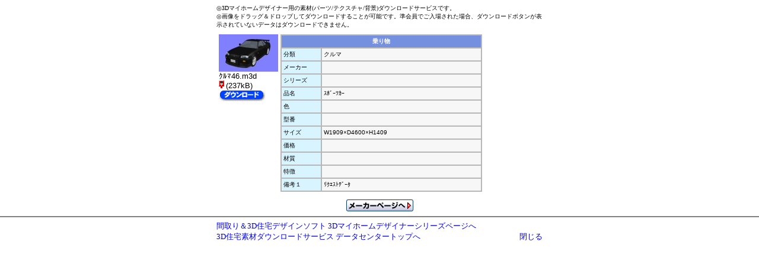

--- FILE ---
content_type: text/html; charset=utf-8
request_url: http://dc.megasoft.co.jp/DataCenter/Detail.aspx?PartsID=P005872
body_size: 10955
content:


<!DOCTYPE html PUBLIC "-//W3C//DTD XHTML 1.0 Transitional//EN" "http://www.w3.org/TR/xhtml1/DTD/xhtml1-transitional.dtd">
<html xmlns="http://www.w3.org/1999/xhtml">
<head>
<link rel="stylesheet" type="text/css" href="css/3dh_screen.css">
<title>  ｽﾎﾞｰﾂｶｰ (ｸﾙﾏ46.m3d)</title>
</head>
<body>
    <form name="form1" method="post" action="Detail.aspx?PartsID=P005872" id="form1">
<div>
<input type="hidden" name="__EVENTTARGET" id="__EVENTTARGET" value="" />
<input type="hidden" name="__EVENTARGUMENT" id="__EVENTARGUMENT" value="" />
<input type="hidden" name="__VIEWSTATE" id="__VIEWSTATE" value="/[base64]/ya5Tga/QpVNntLualI5Q==" />
</div>

<script type="text/javascript">
//<![CDATA[
var theForm = document.forms['form1'];
if (!theForm) {
    theForm = document.form1;
}
function __doPostBack(eventTarget, eventArgument) {
    if (!theForm.onsubmit || (theForm.onsubmit() != false)) {
        theForm.__EVENTTARGET.value = eventTarget;
        theForm.__EVENTARGUMENT.value = eventArgument;
        theForm.submit();
    }
}
//]]>
</script>


<script src="/DataCenter/WebResource.axd?d=0IYZr0BZsjh8j9I0MyxC7GgSyIrJQ23nMLXZlWcSvY6Km2OAvnsifsJHFdGrDvejOrdXBlDCbRD5GdeiHdXQ9bFvb-Y1&amp;t=635671696868813750" type="text/javascript"></script>


<script src="/DataCenter/ScriptResource.axd?d=0_DOd-HQBW62aK7EPn79rsX5oy1Hh-0MJKTgYEZSODXmD-N4PGvrEM1y-7BMj03BgnobkDyUl_ZROPIFo0faeAWKI1UNvXkj_hBixWZZRhy3XM3WKsUQYYiplJoKfv8jCUPQMgQmhNkzNXq7GzwKbHScmwo1&amp;t=634797053102812500" type="text/javascript"></script>
<script src="/DataCenter/ScriptResource.axd?d=fRqNbmuHnlBjm3NjIHXEvkg5cJ4nLWieQJgWT9JuuzXDBy-Dw5WAX5yr-fZ0FRrGufwves_GJUihTJ37NOyAR9tH4T1T9vlBf-IKvJgac39wAk8eHGYH7XkM3EgyS-CIVqsAvq7PPLXIRj1MuGO02owmUQwKPNJllOfR9hw2p2tUiKHY0&amp;t=634797053102812500" type="text/javascript"></script>
<div>

	<input type="hidden" name="__VIEWSTATEGENERATOR" id="__VIEWSTATEGENERATOR" value="675AD1F6" />
</div>
        <div>
            <img src="img/shim.gif" width="1" height="7" border="0"><br>
            <script type="text/javascript">
//<![CDATA[
Sys.WebForms.PageRequestManager._initialize('SMgr1', document.getElementById('form1'));
Sys.WebForms.PageRequestManager.getInstance()._updateControls([], [], [], 90);
//]]>
</script>

            <table border="0" cellpadding="0" cellspacing="0" align="center" width="550">
                <tr>
                    <td id="tex10" class="XSmall">
                        ◎3Dマイホームデザイナー用の素材(パーツ/テクスチャ/背景)ダウンロードサービスです。<br>
                        ◎画像をドラッグ＆ドロップしてダウンロードすることが可能です。準会員でご入場された場合、ダウンロードボタンが表示されていないデータはダウンロードできません。<br>
                        <img src="img/shim.gif" width="1" height="5"><br>
                    </td>
                </tr>
            </table>
            <table cellspacing="0" align="Center" border="0" id="FormView1" style="width:550px;border-collapse:collapse;">
	<tr>
		<td colspan="2" style="font-family:sans-serif;font-size:X-Small;">
                    <table id="FormView1_Table1" cellspacing="2" border="0" style="border-style:None;font-size:Small;text-decoration:none;height:145px;">
			<tr id="FormView1_TableRow1" valign="top">
				<td id="FormView1_TableCell1" align="center" style="font-family:sans-serif;font-size:X-Small;width:30%;"><table id="FormView1_LeftTable" cellspacing="0" cellpadding="0" border="0" style="border-style:None;border-collapse:collapse;">
					<tr id="FormView1_LeftTableRow1">
						<td id="FormView1_LeftCell1" style="font-family:sans-serif;font-size:X-Small;"><a href="/download/10/10/NOTICKET/exe/P005872.exe" ><img style="width=90px;border-width:0px;" src="/DataCenterData/img/P005872.jpg" alt="ｸﾙﾏ46.m3d" /></a></td>
					</tr><tr id="FormView1_LeftTableRow2">
						<td id="FormView1_LeftCell2" style="font-family:sans-serif;font-size:X-Small;"><span id="FormView1_Label3" style="font-family:sans-serif;font-size:Small;">ｸﾙﾏ46.m3d</span></td>
					</tr><tr id="FormView1_LeftTableRow3">
						<td id="FormView1_LeftCell3" style="font-family:sans-serif;font-size:X-Small;"><img src='img/icn_request.gif' style='border-width:0px;' width='9' height='13' alt='' />&nbsp;<span id="FormView1_Label10" style="font-family:sans-serif;font-size:Small;">(237kB)</span></td>
					</tr><tr id="FormView1_LeftTableRow4">
						<td id="FormView1_LeftCell4" style="font-family:sans-serif;font-size:X-Small;"><a id="FormView1_HyperLink1" href="/download/10/10/NOTICKET/exe/P005872.exe">
                                            <img src="img/download.gif" onmouseover="src='img/download_o.gif'" onmouseout="src='img/download.gif'" Alt='ｸﾙﾏ46.m3d' border="0" style="cursor: hand;" />
                                        </a></td>
					</tr><tr id="FormView1_LeftTableRow5">
						<td id="FormView1_LeftCell5" style="font-family:sans-serif;font-size:X-Small;"><span id="FormView1_Label4" style="color:Red;font-family:sans-serif;font-size:Small;"></span></td>
					</tr><tr id="FormView1_LeftTableRow6">
						<td id="FormView1_TableCell3" style="font-family:sans-serif;font-size:X-Small;"><br /></td>
					</tr>
				</table></td><td id="FormView1_TableCell2" style="font-family:sans-serif;font-size:X-Small;width:70%;">
	                            <table align="right" width="340px" border="1" bordercolor="#B7B7B7" cellspacing="0" cellpadding="3" bgcolor="#F7F7F7" id="detailTbl" style="vertical-align:top">
		                            <tr style="background:#7590DF; color:#FFFFFF">
			                            <th colspan="2">乗り物<br /></th>
		                            </tr>
		                            <tr>
			                            <td width="20%" bgcolor="#D8F4FF">分類</td>
			                            <td width="80%" align="left">クルマ<br /></td>
		                            </tr>
		                            <tr>
			                            <td bgcolor="#D8F4FF">メーカー</td>
			                            <td align="left"><br /></td>
		                            </tr>
		                            <tr>
			                            <td bgcolor="#D8F4FF">シリーズ</td>
			                            <td align="left"><br /></td>
		                            </tr>
		                            <tr>
			                            <td bgcolor="#D8F4FF">品名</td>
			                            <td align="left">ｽﾎﾞｰﾂｶｰ<br /></td>
		                            </tr>
		                            <tr>
			                            <td bgcolor="#D8F4FF">色</td>
			                            <td align="left"><br /></td>
		                            </tr>
		                            <tr>
			                            <td bgcolor="#D8F4FF">型番</td>
			                            <td align="left"><br /></td>
		                            </tr>
		                            <tr>
			                            <td bgcolor="#D8F4FF">サイズ</td>
			                            <td align="left">W1909×D4600×H1409<br /></td>
		                            </tr>
		                            <tr>
			                            <td bgcolor="#D8F4FF">価格</td>
			                            <td align="left"><br /></td>
		                            </tr>
		                            <tr>
			                            <td bgcolor="#D8F4FF">材質</td>
			                            <td align="left"><br /></td>
		                            </tr>
		                            <tr>
			                            <td bgcolor="#D8F4FF">特徴</td>
			                            <td align="left"><br /></td>
		                            </tr>
		                            <tr>
			                            <td bgcolor="#D8F4FF">備考１</td>
			                            <td align="left">ﾘｸｴｽﾄﾃﾞｰﾀ<br /></td>
		                            </tr>
	                            </table>
                            </td>
			</tr>
		</table>
                    <!-- メーカーページへ -->
                    <div style="margin-top: 10px" align="center">
                        
                        <a href='http://dc.megasoft.co.jp/jlink/product.aspx?type=dcw&pid=P005872' target="_blank">
                            <img src="img/common/b_maker_out.gif" width="113" height="20" alt="メーカーページへ" name="b_maker"
                                border="0"></a><br>
                    </div>
                </td>
	</tr>
</table>
            <hr noshade>
            <table border="0" cellpadding="0" cellspacing="0" align="center" width="550">
              <tr>
                <td colspan="2" align="left">
                  <a href="http://www.megasoft.co.jp/3d/" target="_blank">間取り＆3D住宅デザインソフト 3Dマイホームデザイナーシリーズページへ</a>
                </td>
              </tr>
              <tr>
                <td align="left">
                  <a href="http://dc.megasoft.co.jp/" target="_blank">3D住宅素材ダウンロードサービス データセンタートップへ</a>
                </td>
                <td align="right">
                  <a href="javascript:void(0)" onclick="window.close()">閉じる</a>
                </td>
              </tr>
            </div>
            </table>
        </div>
    

<script type="text/javascript">
//<![CDATA[
Sys.Application.initialize();
//]]>
</script>
</form>
</body>

</html>
